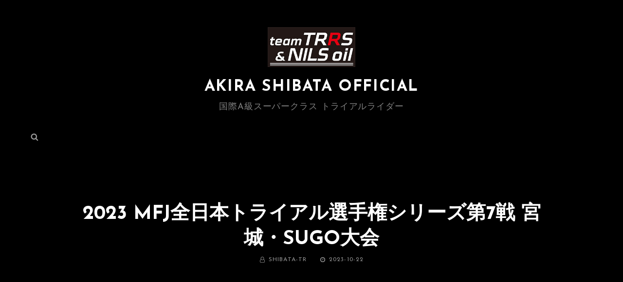

--- FILE ---
content_type: application/javascript
request_url: http://www.shibata-tr.com/wp-content/themes/photo-journal/assets/js/functions.min.js?ver=20181115
body_size: 1872
content:
!function(o){var e,n,t,a,i;function s(e){var n=o("<button />",{class:"dropdown-toggle","aria-expanded":!1}).append(photoJournalScreenReaderText.icon).append(o("<span />",{class:"screen-reader-text",text:photoJournalScreenReaderText.expand}));e.find(".menu-item-has-children > a, .page_item_has_children > a").after(n),e.find(".current-menu-ancestor > button").addClass("toggled-on").attr("aria-expanded","true").find(".screen-reader-text").text(photoJournalScreenReaderText.collapse),e.find(".current-menu-ancestor > .sub-menu").addClass("toggled-on"),e.find(".menu-item-has-children").attr("aria-haspopup","true"),e.find(".dropdown-toggle").on("click",function(e){var n=o(this),t=n.find(".screen-reader-text");e.preventDefault(),n.toggleClass("toggled-on"),n.next(".children, .sub-menu").toggleClass("toggled-on"),n.attr("aria-expanded","false"===n.attr("aria-expanded")?"true":"false"),t.text(t.text()===photoJournalScreenReaderText.expand?photoJournalScreenReaderText.collapse:photoJournalScreenReaderText.expand)})}function d(){1024<=window.innerWidth?(o(document.body).on("touchstart.photoJournal",function(e){o(e.target).closest(".main-navigation li").length||o(".main-navigation li").removeClass("focus")}),t.find(".menu-item-has-children > a").on("touchstart.photoJournal",function(e){var n=o(this).parent("li");n.hasClass("focus")||(e.preventDefault(),n.toggleClass("focus"),n.siblings(".focus").removeClass("focus"))})):t.find(".menu-item-has-children > a").unbind("touchstart.photoJournal")}function r(){1024<=window.innerWidth?(o(document.body).on("touchstart",function(e){o(e.target).closest(".main-navigation li").length||o(".main-navigation li").removeClass("focus")}),siteNavigationSecondary.find(".menu-item-has-children > a").on("touchstart",function(e){var n=o(this).parent("li");n.hasClass("focus")||(e.preventDefault(),n.toggleClass("focus"),n.siblings(".focus").removeClass("focus"))})):siteNavigationSecondary.find(".menu-item-has-children > a").unbind("touchstart")}function l(){1024<=window.innerWidth?(o(document.body).on("touchstart",function(e){o(e.target).closest(".main-navigation li").length||o(".main-navigation li").removeClass("focus")}),siteNavigationTop.find(".menu-item-has-children > a").on("touchstart",function(e){var n=o(this).parent("li");n.hasClass("focus")||(e.preventDefault(),n.toggleClass("focus"),n.siblings(".focus").removeClass("focus"))})):siteNavigationTop.find(".menu-item-has-children > a").unbind("touchstart")}o.isFunction(o.fn.masonry)&&($blocks=o(".grid"),$blocks.imagesLoaded(function(){$blocks.masonry({itemSelector:".grid-item",columnWidth:".grid-item",transitionDuration:"1s"}),o(".grid-item").fadeIn(),$blocks.find(".grid-item").animate({opacity:1})}),o(function(){setTimeout(function(){$blocks.masonry()},2e3)}),o(window).resize(function(){$blocks.masonry()})),jQuery.isFunction(jQuery.fn.final_countdown)&&o(".countdown").final_countdown(),jQuery.isFunction(jQuery.fn.fitVids)&&jQuery(".hentry, .widget").fitVids(),o(document).on("wp-custom-header-video-loaded",function(){o("body").addClass("has-header-video")}),o(function(){o(window).on("scroll",function(){100<o(this).scrollTop()?o("#scrollup").addClass("scroll-on"):o("#scrollup").removeClass("scroll-on")}),o("#scrollup").on("click",function(){return o("body, html").animate({scrollTop:0},500),!1}),"function"==typeof o.fn.flashy&&o(".mixed").flashy({gallery:!1})}),o(function(){o(document).ready(function(){var e;!0==((e=document.createElement("div")).innerHTML="<svg/>","http://www.w3.org/2000/svg"===("undefined"!=typeof SVGRect&&e.firstChild&&e.firstChild.namespaceURI))&&(document.documentElement.className=document.documentElement.className.replace(/(\s*)no-svg(\s*)/,"$1svg$2"))})}),e=o("#header-navigation-area"),n=e.find("#primary-menu-toggle"),i=e.find("#site-header-menu"),t=e.find(".site-navigation"),a=e.find("#search-social-container"),s(t),n.length&&(n.add(t).add(a).attr("aria-expanded","false"),n.on("click.photoJournal",function(){o(this).add(i).toggleClass("toggled-on"),o(this).add(t).add(a).attr("aria-expanded","false"===o(this).add(t).add(a).attr("aria-expanded")?"true":"false")})),t.length&&t.children().length&&("ontouchstart"in window&&(o(window).on("resize.photoJournal",d),d()),t.find("a").on("focus.photoJournal blur.photoJournal",function(){o(this).parents(".menu-item, .page_item").toggleClass("focus")})),menuToggleSecondary=o("#menu-toggle-secondary"),siteSecondaryMenu=o("#site-header-menu"),siteNavigationSecondary=o("#site-secondary-navigation"),s(siteNavigationSecondary),menuToggleSecondary.length&&(menuToggleSecondary.add(siteNavigationSecondary).attr("aria-expanded","false"),menuToggleSecondary.on("click",function(){o(this).add(siteSecondaryMenu).toggleClass("toggled-on"),o(this).add(siteNavigationSecondary).attr("aria-expanded","false"===o(this).add(siteNavigationSecondary).attr("aria-expanded")?"true":"false")})),siteNavigationSecondary.length&&siteNavigationSecondary.children().length&&("ontouchstart"in window&&(o(window).on("resize",r),r()),siteNavigationSecondary.find("a").on("focus blur",function(){o(this).parents(".menu-item").toggleClass("focus")})),menuToggleTop=o("#menu-toggle-top"),siteTopMenu=o("#site-header-top-menu"),siteNavigationTop=o("#site-top-navigation"),s(siteNavigationTop),menuToggleTop.length&&(menuToggleTop.add(siteNavigationTop).attr("aria-expanded","false"),menuToggleTop.on("click",function(){o(this).add(siteTopMenu).toggleClass("toggled-on"),o(this).add(siteNavigationTop).attr("aria-expanded","false"===o(this).add(siteNavigationTop).attr("aria-expanded")?"true":"false")})),siteNavigationTop.length&&siteNavigationTop.children().length&&("ontouchstart"in window&&(o(window).on("resize",l),l()),siteNavigationTop.find("a").on("focus blur",function(){o(this).parents(".menu-item").toggleClass("focus")})),menuToggleFooter=o("#menu-toggle-footer"),siteFooterMenu=o("#site-footer-navigation"),siteNavigationFooter=o("#site-footer-navigation"),s(siteNavigationFooter),menuToggleFooter.length&&(menuToggleFooter.add(siteNavigationFooter).attr("aria-expanded","false"),menuToggleFooter.on("click",function(){o(this).add(siteFooterMenu).toggleClass("toggled-on"),o(this).add(siteNavigationFooter).attr("aria-expanded","false"===o(this).add(siteNavigationFooter).attr("aria-expanded")?"true":"false")})),o(".search-toggle").on("click",function(){o(this).toggleClass("toggled-on");var e=o(this).siblings(".search-social-container");e.hasClass("displaynone")?e.removeClass("displaynone").addClass("displayblock"):e.removeClass("displayblock").addClass("displaynone")}),o("body").on("click touch",".scroll-down",function(e){var n=o(this).parents(".section, .header-media").next().attr("class").split(" "),n=o("."+n[0]).offset().top;o("html, body").animate({scrollTop:n},1e3)}),o(function(){document.getElementById("firefly")&&o.firefly({color:"#fff",ofTop:0,ofLeft:0,minPixel:1,maxPixel:3,total:25,on:"#firefly",zIndex:Math.ceil(20*Math.random())-1,borderRadius:50})});function c(){46<o(window).scrollTop()?o("body").addClass("playlist-fixed"):o("body").removeClass("playlist-fixed")}c(),o(window).on("scroll",function(){c()})}(jQuery);